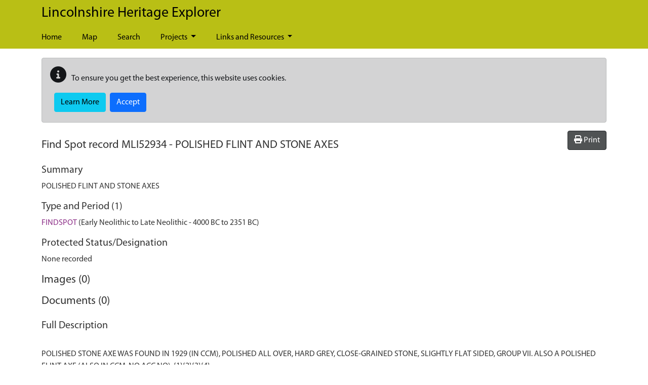

--- FILE ---
content_type: text/html; charset=utf-8
request_url: https://heritage-explorer.lincolnshire.gov.uk/Monument/MLI52934
body_size: 9363
content:
<!DOCTYPE html>
<html lang="en-gb">

<head>
    <meta charset="utf-8" />
    <meta name="viewport" content="width=device-width, initial-scale=1, shrink-to-fit=no">
    <title>MLI52934 - POLISHED FLINT AND STONE AXES - Lincolnshire Heritage Explorer</title>

    <link rel="apple-touch-icon" sizes="180x180" href="/apple-touch-icon.png">
    <link rel="icon" type="image/png" sizes="32x32" href="/favicon-32x32.png">
    <link rel="icon" type="image/png" sizes="16x16" href="/favicon-16x16.png">
    <link rel="manifest" href="/manifest.json">
    <link rel="mask-icon" href="/safari-pinned-tab.svg" color="#5bbad5">
    <meta name="msapplication-TileColor" content="#6d3465">
    <meta name="theme-color" content="#ffffff">

    
        <meta name="description" content="POLISHED FLINT AND STONE AXES" />
        <meta property="og:title" content="MLI52934 - POLISHED FLINT AND STONE AXES">
        <meta property="og:type" content="article">
        <meta property="og:url" content="https://heritage-explorer.lincolnshire.gov.uk/Monument/MLI52934">
        <meta property="og:description" content="POLISHED FLINT AND STONE AXES" />
    
       
    <link rel="preload" href="/Lincolnshire/webfonts/Myriad-Pro-Regular.ttf" as="font" crossorigin="anonymous" />

    
    
        <link type="text/css" href="/css/style.min.css" href="/css/style.min.css" />
        <link rel="stylesheet" href="/Lincolnshire/css/style.min.css?v=k_JW8nuO2yAbSJbAA71r9nfKIBHuLMIFtAGl4WRf8ic" />
    

    <link rel="stylesheet" href="/css/ol.css?v=UYX34NNdd82hq-eFgm_Z4GwBve-qp15WGN5eLCsvGlo" />
    <link rel="stylesheet" href="/css/bootstrap-slider.min.css?v=x9FjdB9CRxCPpKPBh5HypfC5dUwwSilBeqPJ56kVQ8Q" />
    <link rel="stylesheet" href="/css/ol-contextmenu.css?v=IBWaHMHcbEcHeQ34EfHxkIH3UD3PAV9M5WmiaEKFanI" />

    

    
<!-- Start Analytics.GA4 Tag Helper -->
<!-- Google tag (gtag.js) -->
<script async src="https://www.googletagmanager.com/gtag/js?id=G-6LKR1KZBSJ"></script>
<script>
window.dataLayer = window.dataLayer || [];
function gtag(){dataLayer.push(arguments);}
gtag('js', new Date());
gtag('set', 'page_location', '/Monument/MLI52934');
gtag('set', 'page_referrer', '');
gtag('config', 'G-6LKR1KZBSJ', { });
</script>
<!-- End Analytics.GA4 Tag Helper -->

    <base href="/Monument/MLI52934" />
</head>

<body class="d-flex flex-column">
    <div class="flexcontent">

        <header class="container-fluid p-0">

            <a id="skippy" class="sr-only sr-only-focusable" href="#content">
                <div class="container">
                    <span class="skiplink-text">Skip to main content</span>
                </div>
            </a>

            <div id="header-container">
                <div class="container">
                    <nav class="navbar navbar-expand-lg navbar-dark bg-transparent">
                        <div class="w-100 d-flex align-items-center justify-content-between">
                            <a href="/" class="navbar-brand">
                                Lincolnshire Heritage Explorer

                            </a>
                            <button class="navbar-toggler ms-2 mt-2 mb-2" type="button" data-bs-toggle="collapse" data-bs-target="#navbarNavDropdown" aria-controls="navbarNavDropdown" aria-expanded="false" aria-label="Toggle navigation">
                                <span class="navbar-toggler-icon"></span>
                            </button>
                        </div>
                    </nav>
                    <nav class="navbar navbar-expand-lg navbar-dark bg-dark bg-transparent">
                        <div class="collapse navbar-collapse flex-grow-0" id="navbarNavDropdown">
                            
<ul class="navbar-nav me-auto">
    
    <li class='nav-item'><a class="nav-link" href="/">Home</a></li>

                <li class='nav-item'><a class="nav-link" href="/map">Map</a></li>
                <li class='nav-item'><a class="nav-link" href="/search">Search</a></li>
                <li class='nav-item dropdown'>
                    <a class="nav-link dropdown-toggle" id="dropdown-b85d24d4-ed76-46c0-b0b8-89f2041f81e5" aria-haspopup="true" aria-expanded="false" href="/projects-3">Projects </a>
                     <ul class="dropdown-menu" aria-labelledby="dropdown-b85d24d4-ed76-46c0-b0b8-89f2041f81e5">
            <li role="menuitem" aria-haspopup="menu" class='dropdown '>
                <a class="dropdown-item dropdown-toggle" href="/lincolnshire-extensive-urban-survey">Lincolnshire Extensive Urban Survey </a>
                 <ul class="dropdown-menu" aria-labelledby="dropdown-e1977d28-7bf2-4e02-83dc-56450164e67d">
            <li role="menuitem" class=''><a class="dropdown-item" href="/lincolnshire-extensive-urban-survey-towns-and-reports">EUS Towns and Reports</a></li>
</ul>
   
            </li>
            <li role="menuitem" class=''><a class="dropdown-item" href="/education-resources">Education Resources</a></li>
            <li role="menuitem" aria-haspopup="menu" class='dropdown '>
                <a class="dropdown-item dropdown-toggle" href="/pop-up-museums">Pop Up Museums </a>
                 <ul class="dropdown-menu" aria-labelledby="dropdown-0a1407cd-249a-4b7e-bfd7-7612b4b9c9a8">
            <li role="menuitem" class=''><a class="dropdown-item" href="/holbeach-memory-lane">Holbeach Memory Lane</a></li>
            <li role="menuitem" class=''><a class="dropdown-item" href="/wragby-where-five-roads-meet">Wragby Museum: Where Five Roads Meet</a></li>
</ul>
   
            </li>
            <li role="menuitem" class=''><a class="dropdown-item" href="/values-of-heritage-">Values of Heritage </a></li>
            <li role="menuitem" aria-haspopup="menu" class='dropdown '>
                <a class="dropdown-item dropdown-toggle" href="/old-bolingbroke-through-our-eyes-and-imaginations">Old Bolingbroke: Through our Eyes and Imaginations </a>
                 <ul class="dropdown-menu" aria-labelledby="dropdown-b477bce4-ab8e-4255-9a9a-b8724753ed19">
            <li role="menuitem" class=''><a class="dropdown-item" href="/the-ballad-of-bolingbroke">The Ballad of Bolingbroke</a></li>
            <li role="menuitem" class=''><a class="dropdown-item" href="/about-the-project">About the Project</a></li>
            <li role="menuitem" class=''><a class="dropdown-item" href="/old-bolingbroke-through-our-imaginations">Old Bolingbroke: Through Our Imaginations</a></li>
            <li role="menuitem" class=''><a class="dropdown-item" href="/the-exhibition">The Exhibition</a></li>
            <li role="menuitem" class=''><a class="dropdown-item" href="/old-bolingbroke-through-our-eyes">Old Bolingbroke: Through Our Eyes</a></li>
</ul>
   
            </li>
            <li role="menuitem" class=''><a class="dropdown-item" href="/culture-and-nature-for-wellbeing">Culture and Nature for Wellbeing</a></li>
</ul>

                </li>
                <li class='nav-item dropdown'>
                    <a class="nav-link dropdown-toggle" id="dropdown-6b25de2b-82c8-4af8-9bec-0a0fc25a828c" aria-haspopup="true" aria-expanded="false" href="/links-and-resources">Links and Resources </a>
                     <ul class="dropdown-menu" aria-labelledby="dropdown-6b25de2b-82c8-4af8-9bec-0a0fc25a828c">
            <li role="menuitem" class=''><a class="dropdown-item" href="/useful-links">Useful Links</a></li>
            <li role="menuitem" aria-haspopup="menu" class='dropdown '>
                <a class="dropdown-item dropdown-toggle" href="/heritage-trails-1">Heritage Trails </a>
                 <ul class="dropdown-menu" aria-labelledby="dropdown-6c7ba1c7-25a1-4afb-b85d-0869159f7e1d">
            <li role="menuitem" aria-haspopup="menu" class='dropdown '>
                <a class="dropdown-item dropdown-toggle" href="/viking-way-shorts">Viking Way Shorts </a>
                 <ul class="dropdown-menu" aria-labelledby="dropdown-2686bed5-af0d-4f65-8845-25bf8742119d">
            <li role="menuitem" class=''><a class="dropdown-item" href="/viking-way-shorts-tealby-walk">Viking Way Shorts - Tealby Walk</a></li>
            <li role="menuitem" class=''><a class="dropdown-item" href="/viking-way-shorts-donington-on-bain-walk">Viking Way Shorts - Donington on Bain Walk</a></li>
</ul>
   
            </li>
            <li role="menuitem" class=''><a class="dropdown-item" href="/memories-and-memorials">Memories and Memorials Trails</a></li>
            <li role="menuitem" aria-haspopup="menu" class='dropdown '>
                <a class="dropdown-item dropdown-toggle" href="/walks-by-districts-and-area">Walks by Districts and Area </a>
                 <ul class="dropdown-menu" aria-labelledby="dropdown-c51c5837-2938-4133-a804-c7c99471cf94">
            <li role="menuitem" class=''><a class="dropdown-item" href="/wolds-walks">Wolds Walks</a></li>
            <li role="menuitem" class=''><a class="dropdown-item" href="/lincoln-walks">Lincoln Walks</a></li>
            <li role="menuitem" class=''><a class="dropdown-item" href="/boston-walks">Boston Walks</a></li>
            <li role="menuitem" class=''><a class="dropdown-item" href="/west-lindsey-walks">West Lindsey Walks</a></li>
            <li role="menuitem" class=''><a class="dropdown-item" href="/east-lindsey-walks">East Lindsey Walks</a></li>
            <li role="menuitem" class=''><a class="dropdown-item" href="/north-kesteven-walks">North Kesteven Walks</a></li>
            <li role="menuitem" class=''><a class="dropdown-item" href="/south-kesteven-walks">South Kesteven Walks</a></li>
            <li role="menuitem" class=''><a class="dropdown-item" href="/south-holland-walks">South Holland Walks</a></li>
</ul>
   
            </li>
            <li role="menuitem" aria-haspopup="menu" class='dropdown '>
                <a class="dropdown-item dropdown-toggle" href="/inns-on-the-edge-trails">Inns on the Edge Trails </a>
                 <ul class="dropdown-menu" aria-labelledby="dropdown-118f54d5-a6cd-4c5b-930f-957d178cb7b6">
            <li role="menuitem" class=''><a class="dropdown-item" href="/chapel-st-leonards">Chapel St Leonards</a></li>
            <li role="menuitem" class=''><a class="dropdown-item" href="/mumby-to-hogsthorpe">Mumby to Hogsthorpe</a></li>
</ul>
   
            </li>
</ul>
   
            </li>
</ul>

                </li>
</ul>
                        </div>
                    </nav>
                </div>
            </div>
        </header>

        <div id="wrapper" class="container-fluid cs-container flex-fill p-0">

            <div class="breadcrumb-container-parent">
                <div class="container p-0">
                    <div class="breadcrumb-container">
                        
                    </div>
                </div>
            </div>
            <div id="main-content-container" class="container">
                <div class="row">
                    <main id="content" role="main" class="col order-3 p-0">
                        
                            <div id="cookieConsent">
        <div class="alert alert-dark mt-2" style="min-height:60px;" role="alert">
            <p class="">
                <span class="me-2"><i class="glyphicon glyphicon-info-sign fas fa-info-circle fa-2x" aria-hidden="true"></i></span>
                To ensure you get the best experience, this website uses cookies.
            </p>
            <div class="d-flex justify-content-start">
                <a class="btn btn-info  ms-2 mb-1" href="/privacy">Learn More</a>
                <button type="button" class="btn btn-primary ms-2 mb-1" data-cookie-string="cookieconsent_status=yes; expires=Tue, 19 Jan 2027 00:38:10 GMT; path=/; secure; samesite=lax">Accept</button>
            </div>
        </div>
    </div>
    <script>
        (function () {
            document.querySelector("#cookieConsent button[data-cookie-string]").addEventListener("click", function (el) {
                document.cookie = el.target.dataset.cookieString;
                document.querySelector("#cookieConsent").classList.add("collapse");
            }, false);
        })();
    </script>

                        




    <div class="hbsmrRecord">
        <article itemscope itemtype="http://schema.org/LandmarksOrHistoricalBuildings">

            <div style="display:flex;justify-content:space-between">
                <div>

                    <h2>
                        Find Spot record <span itemprop="http://schema.org/identifier">MLI52934</span> - <span itemprop="name">POLISHED FLINT AND STONE AXES</span>
                    </h2>

                </div>
                <div>
                    <button id="printMapButton" class="btn btn-tools">
                        <i class="fas fa-print"></i>
                        <span>Print</span>
                    </button>
                </div>
            </div>

            <section>
                <h3>Summary</h3>

                    <div class="applyThemeKeywords" itemprop="description">POLISHED FLINT AND STONE AXES</div>
            </section>

            <section>
                <h3>Type and Period (1)</h3>
                <div class="removeListIndent">
                    <ul>
                            <li itemscope itemtype="http://schema.org/WebPage">
                                <a href="/thesaurusterm/94296" title="view the term definition for FINDSPOT" itemprop="url"><span itemprop="name">FINDSPOT</span></a>
                                 (Early Neolithic to Late Neolithic - 4000 BC to 2351 BC)
                            </li>
                    </ul>
                </div>
            </section>

            <section>
                <h3>Protected Status/Designation</h3>

                <div class="removeListIndent">
                    <ul>
                            <li>None recorded</li>
                    </ul>
                </div>
            </section>

            

<div id="llwsContainer">
    <div id="llwsLoader" style="display:none">
        <div class="line-scale"><div></div><div></div><div></div><div></div><div></div></div>Loading documents &amp; images
    </div>

    <div id="llwsContent"
         class="libraryLink"
         data-action="ViewComponent"
         data-route="LibraryLink5WebServiceProxy"
         data-xgkey="MLI52934"
         data-xgtype="mon"></div>
</div>

<script type="text/javascript" src="/llws5/dist/LibraryLink5WebService.bundle.js"></script>


            <section>
                <h3>Full Description</h3>

                <div itemprop="description" class="text-preline">
                    POLISHED STONE AXE WAS FOUND IN 1929 (IN CCM), POLISHED ALL OVER, HARD GREY, CLOSE-GRAINED STONE, SLIGHTLY FLAT SIDED, GROUP VII. ALSO A POLISHED FLINT AXE (ALSO IN CCM, NO ACC NO). {1}{2}{3}{4}
                </div>
            </section>

            <section>
                <h3>Sources/Archives (4)</h3>
                <div class="removeListIndent">
                    <ul>
                            <li itemprop="subjectOf">
                                <span itemtype="http://schema.org/CreativeWork" itemscope>
                                    <a href="/Source/SLI2691" itemprop="url">&lt;1&gt; SLI2691</a>

                                    <span itemprop="name" class="applyThemeKeywords">
                                        &nbsp;Index: OS CARD INDEX. REEPHAM. TF 07 SW:5,1962, DA. 
                                    </span>

                                </span>
                            </li>
                            <li itemprop="subjectOf">
                                <span itemtype="http://schema.org/CreativeWork" itemscope>
                                    <a href="/Source/SLI3228" itemprop="url">&lt;2&gt; SLI3228</a>

                                    <span itemprop="name" class="applyThemeKeywords">
                                        &nbsp;Index: SMR FILE. REEPHAM. TF 07 SW:D,E,1932, PHILLIPS, C.W.. 
                                    </span>

                                </span>
                            </li>
                            <li itemprop="subjectOf">
                                <span itemtype="http://schema.org/CreativeWork" itemscope>
                                    <a href="/Source/SLI587" itemprop="url">&lt;3&gt; SLI587</a>

                                    <span itemprop="name" class="applyThemeKeywords">
                                        &nbsp;Article in Serial: W.A. Cummins and C.N. Moore. 1973. 'Petrological Identification of Stone Implements from Lincolnshire, Nottinghamshire and Rutland' in Proceedings of the Prehistoric Society. VOL 39 P 246. 
                                    </span>

                                </span>
                            </li>
                            <li itemprop="subjectOf">
                                <span itemtype="http://schema.org/CreativeWork" itemscope>
                                    <a href="/Source/SLI8" itemprop="url">&lt;4&gt; SLI8</a>

                                    <span itemprop="name" class="applyThemeKeywords">
                                        &nbsp;Artefact: City and County Museum Collection. LM.12.32. 
                                    </span>

                                </span>
                            </li>
                    </ul>
                </div>
            </section>


            <section>
                <h3>Map</h3>
                    <div class="monumentsMap">
                        <div id="SingleRecordMapData" data-record-type="mon"></div>

                        <div id="mapFilters"
                             data-filter-uid="MLI52934"></div>

                        



<div id="mapContainer" class="mapContainer">
    <div id="mouse-position"></div>

    <div id="mapToolbar" class="mapToolbar">
        <div id="placeholder-extentsNavigation"></div>
        <div id="placeholder-geoLocation"></div>
    </div>

    <div id="theMap" class="map"
         data-bing-api-key="Aqrkm-HHDGz2t8pDy11-iTCQjrtr_ZAX8LuxhqtAoYAyZqVwbNcw6_OOyLQGLHEe"
         data-esdm-osm-api-key="fc72bd6266d64eda98498f851a640821"
         data-max-feature-count="3000">
        <div id="mapFeatureTooltip"></div>

        <div id="slide-panel">
            <div id="slide-content">
                <div id="slide-panel-search" class="content-panel">
                    <div class="content-panel-container">
                        <div class="sidebar_heading">
                            <h4>Find a placename, postcode or grid reference</h4>
                            <i class="fas fa-times" aria-hidden="true"></i>
                        </div>

                        <div id="gazetteer"></div>

                        <div id="gridref"></div>
                    </div>
                </div>

                <div id="slide-panel-overlays" class="content-panel">
                    <div class="content-panel-container">
                        <div class="sidebar_heading">
                            <h4>Map layers</h4>
                            <i class="fas fa-times" aria-hidden="true"></i>
                        </div>
                        <div id="panelOverlays" class="content-panel-content"></div>
                    </div>
                </div>

                <div id="slide-panel-baselayers" class="content-panel">
                    <div class="content-panel-container">
                        <div class="sidebar_heading">
                            <h4>Base layers</h4>
                            <i class="fas fa-times" aria-hidden="true"></i>
                        </div>
                        <div id="panelBaseLayers" class="content-panel-content">
                            <div class="mapSliderContainer">
                                <label class="visually-hidden" for="mapSlider">Base layer opacity</label>
                                <input id="mapSlider" type="text" class="mapSlider" />
                            </div>
                        </div>
                    </div>
                </div>

                <div id="slide-panel-info" class="content-panel">
                    <div class="content-panel-container">
                        <div class="sidebar_heading"><h4>Info</h4><i class="fas fa-times" aria-hidden="true"></i></div>
                        <div id="panelinfo" class="content-panel-content">
                            <div id="placeholder-featureInfo"></div>
                        </div>
                    </div>
                </div>


                <div id="slide-panel-list" class="content-panel">
                    <div class="content-panel-container">
                        <div class="sidebar_heading">
                            <h4>Record list</h4>
                            <i class="fas fa-times" aria-hidden="true"></i>
                        </div>
                        <div id="panelList" class="content-panel-content">
                            <div id="placeholder-listRecordsInViewport"></div>
                        </div>
                    </div>
                </div>

                <div id="slide-panel-tools" class="content-panel">
                    <div class="content-panel-container">
                        <div class="sidebar_heading">
                            <h4>Tools</h4>
                            <i class="fas fa-times" aria-hidden="true"></i>
                        </div>
                        <div id="paneltools" class="content-panel-content">
                            <div id="placeholder-printMap"></div>
                            <div id="placeholder-downloadMapPng"></div>
                            <div id="placeholder-mapViewPermaLink"></div>
                        </div>
                    </div>
                </div>

            </div>
            <div id="slide-headers-container">
                <div id="slide-headers">
                    <a href="#" data-action="search" class="btn slide-panel-button" id="slide-panel-btn-search" title="Search" aria-label="Search map">
                        <i class="fa fa-search" aria-hidden="true"></i>
                    </a>
                    <a href="#" data-action="overlays" class="btn slide-panel-button" id="slide-panel-btn-overlays" title="Map layers" aria-label="Map layers">
                        <i class="fa fa-list" aria-hidden="true"></i>
                    </a>
                    <a href="#" data-action="baselayers" class="btn slide-panel-button" id="slide-panel-btn-baselayers" title="Base layers" aria-label="Map base layers">
                        <i class="far fa-map" aria-hidden="true"></i>
                    </a>
                    <a href="#" data-action="info" class="btn slide-panel-button" id="slide-panel-btn-info" title="Info">
                        <i class="far fa-info-circle" aria-hidden="true"></i>
                    </a>
                    <a href="#" data-action="list" class="btn slide-panel-button" id="slide-panel-btn-list" title="Record list" aria-label="Map record list">
                        <i class="fa fa-table" aria-hidden="true"></i>
                    </a>
                    <a href="#" data-action="tools" class="btn slide-panel-button" id="slide-panel-btn-tools" title="Tools" aria-label="Map tools">
                        <i class="fas fa-wrench" aria-hidden="true"></i>
                    </a>
                </div>
            </div>
        </div>

        <div id="mapLoader" style="display:none">
            <div class="ball-spin-fade-loader"><div></div><div></div><div></div><div></div><div></div><div></div><div></div><div></div></div>
        </div>
    </div>


    <div id="mapMaxFeatureInfo" class="mapInfoMessage" style="display:none">
        <i class="fa fa-info-circle" aria-hidden="true"></i>&nbsp;<span>The map is limited to 3000 records per layer so not all records are being displayed for this area. Zoom in to see more.</span>
    </div>

</div>




                        <div class="modal fade" id="printModal" tabindex="-1" role="dialog" aria-labelledby="printHeading">
                            <div class="modal-dialog modal-md" role="document">
                                <form id="frmPrint" method="post" target="_blank" action="/event/print">
                                    <div class="modal-content">
                                        <div class="modal-header">
                                            <h4 class="modal-title" id="printHeading">Print map</h4>
                                            <button type="button" class="btn-close" data-bs-dismiss="modal" aria-label="Close"></button>
                                        </div>
                                        <div class="modal-body">
                                            

<div class="mb-2">
    <label for="printMapTitle">Map title</label>
    <input type="text"
            autocomplete="off"
            class="form-control"
            name="title"
            id="printMapTitle">
</div>
<div class="mb-2 form-check">
    <input type="checkbox" class="form-check-input" name="showCornerCoordinates" value="true" id="ckshowCornerCoordinates">
    <label class="form-check-label" for="ckshowCornerCoordinates">Show corner coordinates</label>
</div>




                                        </div>
                                        <div class="modal-footer">
                                            <button type="button" class="btn btn-secondary" data-bs-dismiss="modal">Cancel</button>
                                            <input type="submit" value="Print" class="btn btn-primary btn-ok" />
                                        </div>
                                    </div>
                                <input name="__RequestVerificationToken" type="hidden" value="CfDJ8PjhzBcM7u5HuUEbDVfYVVYacuZ1nVJ1nLOT1GABbeTn746ObjhPVWrEgwtDD9p02GyfKo_0Z1l7pap4UJLk_4mMv7Pv8JpwoD50aa5TbcjOPLl7Pi0dg7WXi4_vdy18E3Kp1qNgIvDkK2XmPrTwYW4" /></form>
                            </div>
                        </div>

                    </div>
            </section>

            <section>
                <h3>Location</h3>
                <table class="table table-striped table-responsive">
                    <tbody>
                        <tr>
                            <th style="width:12em;">Grid reference</th>
                                <td><span itemtype="http://schema.org/GeoCoordinates" itemscope="" itemprop="geo">TF 0360 7370 (point) </span></td>
                        </tr>
                            <tr>
                                <th>Civil Parish</th>
                                <td><span property="containedInPlace">REEPHAM, WEST LINDSEY, LINCOLNSHIRE</span></td>
                            </tr>
                    </tbody>
                </table>
            </section>

            <section>
                <h3>Related Monuments/Buildings (1)</h3>
                <div class="removeListIndent">
                    <ul>
                            <li itemscope itemtype="http://schema.org/LandmarksOrHistoricalBuildings">
                                <a href="/Monument/MLI52933" itemprop="url">
                                    <span itemprop="name">Related to: BRONZE AGE PALSTAVE (Find Spot) (MLI52933)</span>
                                </a>
                            </li>
                    </ul>
                </div>
            </section>

            <section>
                <h3>Related Events/Activities (0)</h3>
                <div class="removeListIndent">
                    <ul>

                    </ul>
                </div>
            </section>

            <section>
                <h3>External Links (0)</h3>

                <div class="removeListIndent">
                    <ul>
                    </ul>
                </div>
            </section>



            <section>
                <div itemscope itemtype="http://schema.org/CreativeWork">
                    <h3>Record last edited</h3>
                    <p><span itemprop="dateModified">Mar 21 2021  8:35PM</span></p>
                    <meta itemprop="inLanguage" content="en-GB" />
                    <div itemprop="publisher" itemtype="http://schema.org/Organization" itemscope>
                        <meta itemprop="name" />
                    </div>
                </div>
            </section>

            
<div>
    <h3>Feedback?</h3>
    <p>
        Your feedback is welcome. If you can provide any new information about this record, please
        <a title="send feedback on this record" href="/contact?subject=Lincolnshire HER - feedback on record MLI52934">contact us</a>.
    </p>
</div>


        </article>
    </div>
    <div id="modal-container" class="modal fade hidden-print" tabindex="-1" role="dialog">
        <div class="modal-dialog">
            <div class="modal-content">

            </div>
        </div>
    </div>


                    </main>
                </div>

            </div>
        </div>

    </div>

    <footer class="p-3">
        <div class="container">
            <div class="row">
                <div class="container col-xs-12 col-lg-10">
                    <div class="row">
                        <div class="col-xs-12 col-lg-6 mt-lg-0 mt-2 text-lg-start text-center">
                            <ul>
                                <li><a href="/contact">Contact Us</a></li>
                                <li><a href="/terms-and-conditions">Terms &amp; Conditions</a></li>
                                <li><a href="/privacy">Privacy &amp; Cookies</a></li>
                                <li><a href="/sitemap">Sitemap</a></li>
                                <li>
                                    &copy; Copyright 2026
                                    <a href="https://www.Lincolnshire.gov.uk" target="_blank">Lincolnshire County Council</a>
                                </li>
                            </ul>
                        </div>
                        <div class="col-xs-12 col-lg-6 text-lg-end text-center">
                            <ul>
                                <li>Website by <a href="https://www.esdm.co.uk/?utm_source=hbsmr-web-Lincolnshire&utm_medium=referral&utm_campaign=websitebyesdm">Exegesis SDM</a></li>
                                <li>
                                    Powered by <a href="https://www.esdm.co.uk/hbsmr-web-api/?utm_source=hbsmr-web-Lincolnshire&utm_medium=referral&utm_campaign=websitebyesdm">HBSMR WEB 

v8.0.3
</a>&nbsp;
                                    &amp;
                                    <a class="" href="https://www.cloudscribe.com/?utm_source=heritage-explorer.lincolnshire.gov.uk&amp;utm_medium=referral&amp;utm_campaign=poweredbycloudscribe">cloudscribe</a>
                                </li>
                                <li>
</li>
                                <li>        <a id="loginLink" href="/account/login?returnurl=%2FMonument%2FMLI52934">Log in</a>
</li>
                            </ul>
                        </div>
                    </div>
                </div>

                <div class="footer-logo col-xs-12 col-lg-2 text-lg-start text-center">
                    <a href="https://www.Lincolnshire.gov.uk">
                        <img src="/Lincolnshire/images/LccFooterLogo.png" alt="Lincolnshire County Council logo" />
                    </a>

                    <div class="mt-2 text-center">
                        <div class="addthis_inline_share_toolbox"></div>
                    </div>
                </div>
            </div>
        </div>
    </footer>

    
        
    
    
        <script src="/Lincolnshire/js/jquery.min.js?v=UooYhvB-d3em7jWfSRVSAqPKhnDn-P6zmcoYaov4CsY"></script>
        <script src="/Lincolnshire/js/bootstrap.bundle.min.js?v=2tVA2mMj3vhxiLDGhpt7Ybbnprw1q70v9vamqKfw07w"></script>
        <script src="/cr/js/bs4.smartmenus.min.js"></script>
    

    
    

    

    <script type="text/javascript" src="/dist/vendors.bundle.min.js?v=9GICVTK33a19-Dpc1oPHRPCt_aL3SY0idZyVomO2PGQ"></script>
    <script type="text/javascript" src="/js/bootstrap-slider.min.js?v=ZeqyMW5VoBhscWRYqsiDYgg9VV1X8HWGVlQR-J4ehuc"></script>

    

    <script type="text/javascript" src="/dist/singleRecordMap.bundle.min.js?v=mZIROdys4f27hBmowczAkJt_0VFekbBA0CDy3zZkwQU"></script>




    <script>
        $('.collapse').on('shown.bs.collapse', function () {
            $(this).parent().find(".fa-plus-square").removeClass("fa-plus-square").addClass("fa-minus-square");
        }).on('hidden.bs.collapse', function () {
            $(this).parent().find(".fa-minus-square").removeClass("fa-minus-square").addClass("fa-plus-square");
        });
    </script>
    
</body>
</html>
